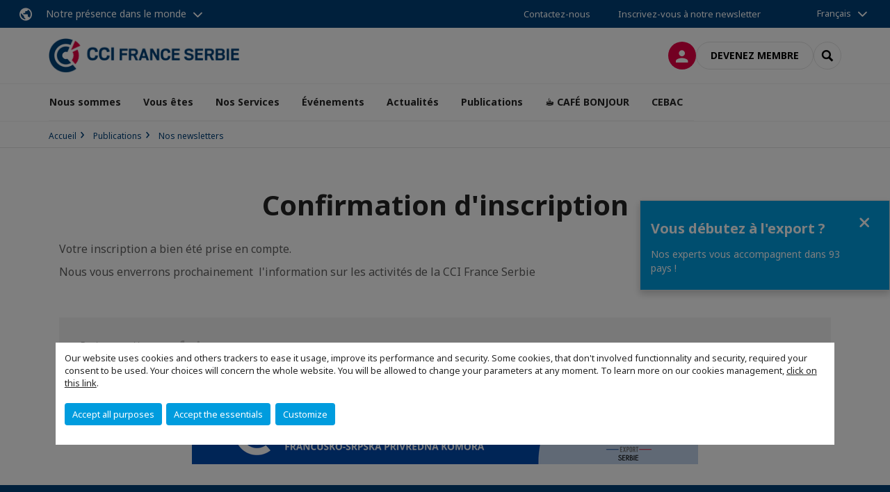

--- FILE ---
content_type: text/html; charset=utf-8
request_url: https://www.ccfs.rs/publications/nos-newsletters/confirmation-dinscription.html
body_size: 12536
content:
<!DOCTYPE html>
<html lang="fr">
<head>

<meta charset="utf-8">
<!-- 
	This website is powered by TYPO3 - inspiring people to share!
	TYPO3 is a free open source Content Management Framework initially created by Kasper Skaarhoj and licensed under GNU/GPL.
	TYPO3 is copyright 1998-2026 of Kasper Skaarhoj. Extensions are copyright of their respective owners.
	Information and contribution at https://typo3.org/
-->



<title>Confirmation d&#039;inscription | CCI France Serbie</title>
<meta name="generator" content="TYPO3 CMS">
<meta name="viewport" content="width=device-width, initial-scale=1.0">
<meta property="og:type" content="website">
<meta property="og:site_name" content="CCI France Serbie">
<meta property="og:image" content="https://www.ccfs.rs/_assets/e16fdc39dbd453b823f5542efedb5595/Frontend/Assets/images/logo-cci.svg">
<meta name="twitter:card" content="summary">

<link rel="stylesheet" href="https://unpkg.com/orejime@2.2/dist/orejime.css" media="all">
<link rel="stylesheet" href="https://aws-a.medias-ccifi.org/typo3temp/assets/compressed/86cc90b71f4b58e679ce5e8a3065e392-ec7fddaa876aa59e6880f45c25fb3940.css?1768142665" media="all">
<link rel="stylesheet" href="https://aws-a.medias-ccifi.org/_assets/cru-1769184577/e16fdc39dbd453b823f5542efedb5595/Frontend/Assets/styles/app.css?1767959247" media="all">
<link rel="stylesheet" href="https://aws-a.medias-ccifi.org/typo3temp/assets/compressed/misc-52b0a2308e09fd13e0039e3e874571f7.css?1768142665" media="all">




<script>
/*<![CDATA[*/
/*TS_inlineJS*/
dataLayer = [];
var googleTagManagerId = "GTM-TLK69WR"; var configOrejime = {"privacyPolicy":"\/mentions-legales.html","mustNotice":true,"lang":"fr","translations":{"fr":{"consentModal":{"title":"Information that we collect","description":"Here you can see and customize the information that we collect.","privacyPolicy":{"name":"privacy policy","text":"To learn more, please read our {privacyPolicy}."}},"consentNotice":{"changeDescription":"There were changes since your last visit, please update your consent.","description":"Our website uses cookies and others trackers to ease it usage, improve its performance and security.\nSome cookies, that don't involved functionnality and security, required your consent to be used.\nYour choices will concern the whole website. You will be allowed to change your parameters at any moment. To learn more on our cookies management","learnMore":"Customize","privacyPolicy":{"name":"click on this link","text":", {privacyPolicy}."}},"accept":"Accept all purposes","acceptAll":"Accept all purposes","save":"Save","saveData":"Save my configuration on collected information","decline":"Accept the essentials","declineAll":"Accept the essentials","close":"Close","enabled":"Enabled","disabled":"Disabled","app":{"purposes":"Purposes","purpose":"Purpose"},"categories":{"site":{"title":"Website functionalities"},"analytics":{"title":"Trafic and audience measurement"},"video":{"title":""}},"poweredBy":"Powered by Orejime","newWindow":"new window","purposes":{"site":"Website functionalities","analytics":"Trafic and audience measurement","video":"Videos"},"site":{"title":"Essential functionalities","description":"Without these cookies, we cannot provide you certain services on our website, like authentication to your personal account."},"google-analytics":{"title":"Google Analytics","description":"These cookies are used to understand traffic levels and audience usage."},"youtube":{"title":"Youtube","description":"<a href=\"https:\/\/policies.google.com\/privacy\" class=\"orejime-Modal-privacyPolicyLink\" target=\"_blank\">Read Youtube's privacy policy<\/a>"},"vimeo":{"title":"Vimeo","description":"<a href=\"https:\/\/vimeo.com\/privacy\" class=\"orejime-Modal-privacyPolicyLink\" target=\"_blank\">Read Vimeo's privacy policy<\/a>"},"functional":{"title":"Other functionalities","description":"Non-essential functionalities may use cookies, for example to save a flash message view"}}}};

function onRecaptchaSubmit() {
    const form = (document.querySelector('[data-callback="onRecaptchaSubmit"]') || {}).form;

    if (form) {
        form.submit();
    }

    return false;
}

/*]]>*/
</script>

<!-- Favicons -->
        <meta name="msapplication-square70x70logo" content="https://aws-a.medias-ccifi.org/_assets/cru-1769184577/e16fdc39dbd453b823f5542efedb5595/Frontend/Assets/images/favicons/windows-tile-70x70.png">
        <meta name="msapplication-square150x150logo" content="https://aws-a.medias-ccifi.org/_assets/cru-1769184577/e16fdc39dbd453b823f5542efedb5595/Frontend/Assets/images/favicons/windows-tile-150x150.png">
        <meta name="msapplication-square310x310logo" content="https://aws-a.medias-ccifi.org/_assets/cru-1769184577/e16fdc39dbd453b823f5542efedb5595/Frontend/Assets/images/favicons/windows-tile-310x310.png">
        <meta name="msapplication-TileImage" content="https://aws-a.medias-ccifi.org/_assets/cru-1769184577/e16fdc39dbd453b823f5542efedb5595/Frontend/Assets/images/favicons/windows-tile-144x144.png">
        <link rel="apple-touch-icon-precomposed" sizes="152x152" href="https://aws-a.medias-ccifi.org/_assets/cru-1769184577/e16fdc39dbd453b823f5542efedb5595/Frontend/Assets/images/favicons/apple-touch-icon-152x152-precomposed.png">
        <link rel="apple-touch-icon-precomposed" sizes="120x120" href="https://aws-a.medias-ccifi.org/_assets/cru-1769184577/e16fdc39dbd453b823f5542efedb5595/Frontend/Assets/images/favicons/apple-touch-icon-120x120-precomposed.png">
        <link rel="apple-touch-icon-precomposed" sizes="76x76" href="https://aws-a.medias-ccifi.org/_assets/cru-1769184577/e16fdc39dbd453b823f5542efedb5595/Frontend/Assets/images/favicons/apple-touch-icon-76x76-precomposed.png">
        <link rel="apple-touch-icon-precomposed" sizes="60x60" href="https://aws-a.medias-ccifi.org/_assets/cru-1769184577/e16fdc39dbd453b823f5542efedb5595/Frontend/Assets/images/favicons/apple-touch-icon-60x60-precomposed.png">
        <link rel="apple-touch-icon" sizes="144x144" href="https://aws-a.medias-ccifi.org/_assets/cru-1769184577/e16fdc39dbd453b823f5542efedb5595/Frontend/Assets/images/favicons/apple-touch-icon-144x144.png">
        <link rel="apple-touch-icon" sizes="114x114" href="https://aws-a.medias-ccifi.org/_assets/cru-1769184577/e16fdc39dbd453b823f5542efedb5595/Frontend/Assets/images/favicons/apple-touch-icon-114x114.png">
        <link rel="apple-touch-icon" sizes="72x72" href="https://aws-a.medias-ccifi.org/_assets/cru-1769184577/e16fdc39dbd453b823f5542efedb5595/Frontend/Assets/images/favicons/apple-touch-icon-72x72.png">
        <link rel="apple-touch-icon" sizes="57x57" href="https://aws-a.medias-ccifi.org/_assets/cru-1769184577/e16fdc39dbd453b823f5542efedb5595/Frontend/Assets/images/favicons/apple-touch-icon.png">
        <link rel="shortcut icon" href="https://aws-a.medias-ccifi.org/_assets/cru-1769184577/e16fdc39dbd453b823f5542efedb5595/Frontend/Assets/images/favicons/favicon.ico">
        <link rel="icon" type="image/png" sizes="64x64" href="https://aws-a.medias-ccifi.org/_assets/cru-1769184577/e16fdc39dbd453b823f5542efedb5595/Frontend/Assets/images/favicons/favicon.png"><!-- Google Tag Manager -->
      <script type="opt-in" data-type="application/javascript" data-name="google-analytics">        (function(w,d,s,l,i){w[l]=w[l]||[];w[l].push({'gtm.start':
        new Date().getTime(),event:'gtm.js'});var f=d.getElementsByTagName(s)[0],
        j=d.createElement(s),dl=l!='dataLayer'?'&l='+l:'';j.async=true;j.src=
        'https://www.googletagmanager.com/gtm.js?id='+i+dl;f.parentNode.insertBefore(j,f);
        })(window,document,'script','dataLayer','GTM-TLK69WR');</script>
      <!-- End Google Tag Manager -->        <!-- GetResponse Analytics -->
        <script type="text/javascript">
        (function(m, o, n, t, e, r, _){
              m['__GetResponseAnalyticsObject'] = e;m[e] = m[e] || function() {(m[e].q = m[e].q || []).push(arguments)};
              r = o.createElement(n);_ = o.getElementsByTagName(n)[0];r.async = 1;r.src = t;r.setAttribute('crossorigin', 'use-credentials');_.parentNode .insertBefore(r, _);
          })(window, document, 'script', 'https://marketing.ccifi.net/script/c8544637-4305-4317-979d-ba436b8868ba/ga.js', 'GrTracking');
        </script>
        <!-- End GetResponse Analytics -->
<link rel="canonical" href="https://www.ccfs.rs/publications/nos-newsletters/confirmation-dinscription.html"/>

<link rel="alternate" hreflang="fr-FR" href="https://www.ccfs.rs/publications/nos-newsletters/confirmation-dinscription.html"/>
<link rel="alternate" hreflang="sr-YU" href="https://www.ccfs.rs/sr/publikacije/nasi-njuzleteri/confirmation-dinscription.html"/>
<link rel="alternate" hreflang="x-default" href="https://www.ccfs.rs/publications/nos-newsletters/confirmation-dinscription.html"/>
</head>
<body class="">
        <noscript>
            <iframe src="https://www.googletagmanager.com/ns.html?id=GTM-TLK69WR" height="0" width="0" style="display:none;visibility:hidden"></iframe>
        </noscript>

  
        <nav id="nav" class="navbar navbar-default navbar-main">
            
		<nav class="nav-sticky">
			<div class="container-fluid">
				<div class="nav-sticky-wrapper">
				
					<div class="dropdown dropdown-btn-nav">
						<a href="#" class="dropdown-toggle btn btn-icon icon-earth" data-toggle="dropdown" role="button" aria-haspopup="true" aria-expanded="false">Notre présence dans le monde</a>
						<div class="dropdown-menu">
							<div class="dropdown-menu-inner">
								<p>Poursuivez votre développement partout dans le monde, en vous faisant accompagner par le réseau CCI France International !</p>
								<a href="https://www.ccifrance-international.org/le-reseau/les-cci-fi.html" target="_blank" class="btn btn-primary btn-inverse">
									125 chambres dans 98 pays
								</a>
							</div>
						</div>
					</div>
				

				<ul class="nav-sticky-right">
          
					
						<li>
							<a href="/nous-sommes/a-votre-disposition.html">
								Contactez-nous
							</a>
						</li>
					
					
						
							
								<li>
									<a href="/publications/nos-newsletters/sinscrire-a-nos-newsletters.html">
										Inscrivez-vous à notre newsletter
									</a>
								</li>
							
						
					
					<li class="dropdown dropdown-btn-nav">
						


    <ul class="nav-sticky-lang">
        
            
                <a href="/" class="dropdown-toggle btn" data-toggle="dropdown" role="button" aria-haspopup="true" aria-expanded="false">Français</a>
            
        
            
        
        <ul class="dropdown-menu">
            <li>
                
                    
                
                    
                        <a href="/sr.html">Српски / Srpski</a>
                    
                
            </li>
        </ul>
    </ul>



					</li>
				</ul>
			</div>
			</div>
		</nav>
	
            <div class="navbar-wrapper">
                <div class="container">
                    <a class="navbar-brand" href="/">
                        
                        
                            <img alt="Serbie : Chambre de Commerce et d&#039;Industrie France Serbie" src="/uploads/tx_obladyficheidentity/LogoCcife2_9393c1.png" width="301" height="55" />
                        
                    </a>

                    <div class="navbar-tools">
                        <ul>
                            
                                    <li>
                                        <a class="btn btn-complementary btn-only-icon icon-user" href="/connexion-a-lespace-membre.html">
                                            <span class="sr-only">Connexion</span>
                                        </a>
                                    </li>
                                    <li class="d-none d-lg-block"><a class="btn btn-border-gray" href="/devenir-membre/types-dadhesion.html">Devenez membre</a></li>
                                

                            <li><a href="#" class="btn btn-border-gray btn-only-icon icon-search" data-toggle="modal" data-target="#modal-search"><span class="sr-only">Rechercher</span></a></li>
                        </ul>

                        <button type="button" class="navbar-toggle collapsed" data-toggle="collapse" data-target="#menu" aria-expanded="false">
                            <span class="sr-only">Menu</span>
                            <span class="icon-bar"></span>
                            <span class="icon-bar"></span>
                            <span class="icon-bar"></span>
                        </button>
                    </div><!-- .navbar-tools -->
                </div>
            </div>

            <div id="menu" class="navbar-collapse navbar-menu collapse">
                <div class="container">
                    <div class="nav navbar-nav nav-lang">
                        <div class="dropdown">
                            


    <ul class="nav-sticky-lang">
        
            
                <a href="/" class="dropdown-toggle btn" data-toggle="dropdown" role="button" aria-haspopup="true" aria-expanded="false">Français</a>
            
        
            
        
        <ul class="dropdown-menu">
            <li>
                
                    
                
                    
                        <a href="/sr.html">Српски / Srpski</a>
                    
                
            </li>
        </ul>
    </ul>



                        </div><!-- .dropdown -->
                    </div>

                    

    <ul class="nav navbar-nav navbar-nav-main">
        
            <li class="navbar-nav-main-item">
                
                        <a href="/nous-sommes.html" class="btn collapse-btn" role="button" data-toggle="collapse" data-target="#menu-5535" aria-expanded="false" aria-controls="menu-5535" onclick="return false">Nous sommes</a>
                        <div class="collapse collapse-item" id="menu-5535">
                            <div class="collapse-content">
                                <div class="container">
                                    <div class="row d-flex">
                                        <div class="col-lg-4">
                                            <div class="well">
                                                <div class="well-title">Nous sommes</div>
                                                
                                                

                                                <a href="/nous-sommes.html" target="" class="btn btn-outline btn-default">
                                                    Accédez à la rubrique
                                                </a>
                                            </div>
                                        </div>
                                        <div class="col-lg-4">
                                            <ul class="nav navbar-nav">
                                                
                                                    <li>
                                                        <a href="/nous-sommes/une-equipe.html" target="" data-desc="desc-5535-5541">Une équipe</a>
                                                    </li>
                                                
                                                    <li>
                                                        <a href="/nous-sommes/un-conseil-dadministration.html" target="" data-desc="desc-5535-5540">Un conseil d&#039;administration</a>
                                                    </li>
                                                
                                                    <li>
                                                        <a href="/nous-sommes/une-mission.html" target="" data-desc="desc-5535-5539">Une mission</a>
                                                    </li>
                                                
                                                    <li>
                                                        <a href="/nous-sommes/un-reseau.html" target="" data-desc="desc-5535-26541">Un réseau</a>
                                                    </li>
                                                
                                                    <li>
                                                        <a href="/nous-sommes/une-equipe-de-membres-parrains.html" target="" data-desc="desc-5535-5538">Une équipe de membres parrains</a>
                                                    </li>
                                                
                                                    <li>
                                                        <a href="/nous-sommes/une-team-france-balkans.html" target="" data-desc="desc-5535-5531">Une team France Balkans</a>
                                                    </li>
                                                
                                                    <li>
                                                        <a href="/nous-sommes/a-votre-disposition.html" target="" data-desc="desc-5535-5536">A votre disposition...</a>
                                                    </li>
                                                
                                            </ul>
                                        </div>
                                        <div class="col-lg-4 d-none d-lg-block">
                                            
                                                <div id="desc-5535-5541" class="module-nav-item">
                                                    
                                                        <img src="https://aws-a.medias-ccifi.org/fileadmin/_processed_/6/1/csm_strategy-team_e102ef0b8d.jpg" width="768" height="432" alt="" />
                                                    
                                                    
                                                        <p>
                                                            Avec son équipe bilingue et multiculturelle, la CCI France Serbie basée à Belgrade est à votre service.
                                                        </p>
                                                    
                                                    
                                                        <p>
                                                            <a href="/nous-sommes/une-equipe.html" target="">
                                                                En savoir plus
                                                            </a>
                                                        </p>
                                                    
                                                </div>
                                            
                                                <div id="desc-5535-5540" class="module-nav-item">
                                                    
                                                        <img src="https://aws-a.medias-ccifi.org/fileadmin/_processed_/5/a/csm_Board_of_directors_6dce460927.jpg" width="768" height="432" alt="" />
                                                    
                                                    
                                                        <p>
                                                            La CCIFS est dirigée par un Conseil d&#039;administration, qui est composé de 11 personnes, directeurs d&#039;entreprises françaises et serbes.
                                                        </p>
                                                    
                                                    
                                                        <p>
                                                            <a href="/nous-sommes/un-conseil-dadministration.html" target="">
                                                                En savoir plus
                                                            </a>
                                                        </p>
                                                    
                                                </div>
                                            
                                                <div id="desc-5535-5539" class="module-nav-item">
                                                    
                                                        <img src="https://aws-a.medias-ccifi.org/fileadmin/_processed_/2/4/csm_austin-ban-14522-unsplash_70747b6ba5.jpg" width="768" height="432" alt="" />
                                                    
                                                    
                                                        <p>
                                                            Promouvoir les échanges bilatéraux, les investissements, les relations commerciales entre la France et la Serbie et animer la communauté d&#039;affaires franco-serbe.
                                                        </p>
                                                    
                                                    
                                                        <p>
                                                            <a href="/nous-sommes/une-mission.html" target="">
                                                                En savoir plus
                                                            </a>
                                                        </p>
                                                    
                                                </div>
                                            
                                                <div id="desc-5535-26541" class="module-nav-item">
                                                    
                                                        <img src="https://aws-a.medias-ccifi.org/fileadmin/_processed_/2/4/csm_austin-ban-14522-unsplash_70747b6ba5.jpg" width="768" height="432" alt="" />
                                                    
                                                    
                                                        <p>
                                                            Depuis plus de 10 ans, la Chambre de commerce et d&#039;Industrie France-Serbie s’attache à tisser et développer des relations fortes avec des différents partenaires, les autorités françaises et serbes, et des associations et entreprises.<br />
La CCIFS est également membre de CCI France International, un réseau rassemblant 126 chambres implantées dans 95 pays.
                                                        </p>
                                                    
                                                    
                                                        <p>
                                                            <a href="/nous-sommes/un-reseau.html" target="">
                                                                En savoir plus
                                                            </a>
                                                        </p>
                                                    
                                                </div>
                                            
                                                <div id="desc-5535-5538" class="module-nav-item">
                                                    
                                                        <img src="https://aws-a.medias-ccifi.org/fileadmin/_processed_/a/9/csm_partenairex_af04a091cd.jpg" width="768" height="432" alt="" />
                                                    
                                                    
                                                        <p>
                                                            Un riche réseau de partenariats avec les autorités et institutions françaises (Ambassade de France en Serbie, Service économique, Conseil du commerce extérieur, Business France) et serbes (gouvernement,ministères et administration).
                                                        </p>
                                                    
                                                    
                                                        <p>
                                                            <a href="/nous-sommes/une-equipe-de-membres-parrains.html" target="">
                                                                En savoir plus
                                                            </a>
                                                        </p>
                                                    
                                                </div>
                                            
                                                <div id="desc-5535-5531" class="module-nav-item">
                                                    
                                                        <img src="https://aws-a.medias-ccifi.org/fileadmin/_processed_/4/d/csm_breather-163403-unsplash_6d0fc0ef46.jpg" width="768" height="432" alt="" />
                                                    
                                                    
                                                        <p>
                                                            Domiciliation postale ou/et hébergement de votre entreprise en Serbie s’avère souvent indispensable pour marquer durablement votre présence sur le marché et renforcer à long terme vos relations commerciales avec vos partenaires serbes.
                                                        </p>
                                                    
                                                    
                                                        <p>
                                                            <a href="/nous-sommes/une-team-france-balkans.html" target="">
                                                                En savoir plus
                                                            </a>
                                                        </p>
                                                    
                                                </div>
                                            
                                                <div id="desc-5535-5536" class="module-nav-item">
                                                    
                                                        <img src="https://aws-a.medias-ccifi.org/fileadmin/_processed_/3/5/csm_equipe_bonding-1985863_1920_f82ef4d5d0.jpg" width="768" height="433" alt="" />
                                                    
                                                    
                                                        <p>
                                                            Vous avez un projet ou une question à nous poser? Contactez-nous !
                                                        </p>
                                                    
                                                    
                                                        <p>
                                                            <a href="/nous-sommes/a-votre-disposition.html" target="">
                                                                En savoir plus
                                                            </a>
                                                        </p>
                                                    
                                                </div>
                                            
                                        </div>
                                    </div>
                                </div>
                            </div>
                        </div>
                    
            </li>
        
            <li class="navbar-nav-main-item">
                
                        <a href="/vous-etes.html" class="btn collapse-btn" role="button" data-toggle="collapse" data-target="#menu-26540" aria-expanded="false" aria-controls="menu-26540" onclick="return false">Vous êtes</a>
                        <div class="collapse collapse-item" id="menu-26540">
                            <div class="collapse-content">
                                <div class="container">
                                    <div class="row d-flex">
                                        <div class="col-lg-4">
                                            <div class="well">
                                                <div class="well-title">Vous êtes</div>
                                                
                                                

                                                <a href="/vous-etes.html" target="" class="btn btn-outline btn-default">
                                                    Accédez à la rubrique
                                                </a>
                                            </div>
                                        </div>
                                        <div class="col-lg-4">
                                            <ul class="nav navbar-nav">
                                                
                                                    <li>
                                                        <a href="/vous-etes/attire-par-la-serbie.html" target="" data-desc="desc-26540-26545">Attiré par la Serbie ?</a>
                                                    </li>
                                                
                                                    <li>
                                                        <a href="/vous-etes/interesse-a-devenir-membre.html" target="" data-desc="desc-26540-5470">Intéressé à devenir membre ?</a>
                                                    </li>
                                                
                                                    <li>
                                                        <a href="/vous-etes/membre-de-la-ccifs.html" target="" data-desc="desc-26540-17561">Membre de la CCIFS ?</a>
                                                    </li>
                                                
                                            </ul>
                                        </div>
                                        <div class="col-lg-4 d-none d-lg-block">
                                            
                                                <div id="desc-26540-26545" class="module-nav-item">
                                                    
                                                        <img src="https://aws-a.medias-ccifi.org/fileadmin/_processed_/e/d/csm_Banjska_stena_Tara_8a8f9c1a9d.jpg" width="768" height="512" alt="" />
                                                    
                                                    
                                                        <p>
                                                            Véritable hub économique de la région des Balkans occidentaux, la Serbie porte désormais toute son énergie sur le processus d’intégration à l’Union européenne et son marché.
                                                        </p>
                                                    
                                                    
                                                        <p>
                                                            <a href="/vous-etes/attire-par-la-serbie.html" target="">
                                                                En savoir plus
                                                            </a>
                                                        </p>
                                                    
                                                </div>
                                            
                                                <div id="desc-26540-5470" class="module-nav-item">
                                                    
                                                    
                                                    
                                                </div>
                                            
                                                <div id="desc-26540-17561" class="module-nav-item">
                                                    
                                                        <img src="https://www.youtube.com/watch?v=mOf5IUOXrsg" width="480" height="270" alt="" title="Mise en relation -  sous titres serbe" />
                                                    
                                                    
                                                        <p>
                                                            Cette nouvelle fonctionnalité du réseau CCI FI (Chambres de commerce et d&#039;Industrie françaises à l&#039;international) tend à faciliter les interactions entre: -Les membres d&#039;une CCI FI localement et -Les membres d&#039;une CCI FI et tous les membres du réseau CCI FI. En effet, grâce à cette nouvelle fonctionnalité, nos membres peuvent facilement avoir accès à + de 60 000 contacts membres implantés partout dans le monde. <br />
<br />
<br />
 <br />
<br />
<br />
<br />
 <br />
<br />
<br />
<br />
 <br />
<br />
<br />
<br />
 
                                                        </p>
                                                    
                                                    
                                                        <p>
                                                            <a href="/vous-etes/membre-de-la-ccifs.html" target="">
                                                                En savoir plus
                                                            </a>
                                                        </p>
                                                    
                                                </div>
                                            
                                        </div>
                                    </div>
                                </div>
                            </div>
                        </div>
                    
            </li>
        
            <li class="navbar-nav-main-item">
                
                        <a href="/nos-services.html" class="btn collapse-btn" role="button" data-toggle="collapse" data-target="#menu-5526" aria-expanded="false" aria-controls="menu-5526" onclick="return false">Nos Services</a>
                        <div class="collapse collapse-item" id="menu-5526">
                            <div class="collapse-content">
                                <div class="container">
                                    <div class="row d-flex">
                                        <div class="col-lg-4">
                                            <div class="well">
                                                <div class="well-title">Nos Services</div>
                                                
                                                

                                                <a href="/nos-services.html" target="" class="btn btn-outline btn-default">
                                                    Accédez à la rubrique
                                                </a>
                                            </div>
                                        </div>
                                        <div class="col-lg-4">
                                            <ul class="nav navbar-nav">
                                                
                                                    <li>
                                                        <a href="/nos-services/services-commerciaux.html" target="" data-desc="desc-5526-5533">Services commerciaux</a>
                                                    </li>
                                                
                                                    <li>
                                                        <a href="/nos-services/le-centre-daffaires-ccifs-lebooster.html" target="" data-desc="desc-5526-5530">Le centre d&#039;affaires CCIFS - LeBooster</a>
                                                    </li>
                                                
                                            </ul>
                                        </div>
                                        <div class="col-lg-4 d-none d-lg-block">
                                            
                                                <div id="desc-5526-5533" class="module-nav-item">
                                                    
                                                        <img src="https://aws-a.medias-ccifi.org/fileadmin/_processed_/5/7/csm_e-learning_international_james-mckinven-426304-unsplash_3100cb66b2.jpg" width="768" height="432" alt="" />
                                                    
                                                    
                                                        <p>
                                                            Pour exporter ou sourcer en Serbie, il est nécessaire de trouver sur place les bons partenaires. Notre service &quot;Appui aux entreprises&quot; vous propose toute une série d&#039;actions vous permettant d&#039;identifier et de rencontrer des partenaires potentiels serbes intéressés par votre offre.
                                                        </p>
                                                    
                                                    
                                                        <p>
                                                            <a href="/nos-services/services-commerciaux.html" target="">
                                                                En savoir plus
                                                            </a>
                                                        </p>
                                                    
                                                </div>
                                            
                                                <div id="desc-5526-5530" class="module-nav-item">
                                                    
                                                        <img src="https://aws-a.medias-ccifi.org/fileadmin/cru-1769184577/serbie/user_upload/csm_Incubator_FB_CCIFS_158cc9ddc4.jpg" width="640" height="352" alt="" />
                                                    
                                                    
                                                        <p>
                                                            Le Centre d’affaires CCIFS au cœur de Belgrade, est le meilleur endroit pour développer vos affaires.<br />
<br />
Les bureaux modulables, les postes de travail en coworking, les bureaux virtuels, la salle de conférence, le networking et l’intégration rapide au marché local dans une communauté d’affaires multinationale vous seront votre pas vers le succès ! Rejoignez-nous ! 
                                                        </p>
                                                    
                                                    
                                                        <p>
                                                            <a href="/nos-services/le-centre-daffaires-ccifs-lebooster.html" target="">
                                                                En savoir plus
                                                            </a>
                                                        </p>
                                                    
                                                </div>
                                            
                                        </div>
                                    </div>
                                </div>
                            </div>
                        </div>
                    
            </li>
        
            <li class="navbar-nav-main-item">
                
                        <a href="/evenements.html" class="btn collapse-btn" role="button" data-toggle="collapse" data-target="#menu-5510" aria-expanded="false" aria-controls="menu-5510" onclick="return false">Événements</a>
                        <div class="collapse collapse-item" id="menu-5510">
                            <div class="collapse-content">
                                <div class="container">
                                    <div class="row d-flex">
                                        <div class="col-lg-4">
                                            <div class="well">
                                                <div class="well-title">Événements</div>
                                                
                                                

                                                <a href="/evenements.html" target="" class="btn btn-outline btn-default">
                                                    Accédez à la rubrique
                                                </a>
                                            </div>
                                        </div>
                                        <div class="col-lg-4">
                                            <ul class="nav navbar-nav">
                                                
                                                    <li>
                                                        <a href="/evenements/agenda.html" target="" data-desc="desc-5510-5522">Agenda</a>
                                                    </li>
                                                
                                                    <li>
                                                        <a href="/evenements/grand-prix-2025.html" target="" data-desc="desc-5510-26589">Grand PRIX 2025</a>
                                                    </li>
                                                
                                                    <li>
                                                        <a href="/evenements/focus.html" target="" data-desc="desc-5510-5525">Focus</a>
                                                    </li>
                                                
                                                    <li>
                                                        <a href="/evenements/galeries-photos.html" target="" data-desc="desc-5510-5512">Galeries photos</a>
                                                    </li>
                                                
                                            </ul>
                                        </div>
                                        <div class="col-lg-4 d-none d-lg-block">
                                            
                                                <div id="desc-5510-5522" class="module-nav-item">
                                                    
                                                    
                                                    
                                                </div>
                                            
                                                <div id="desc-5510-26589" class="module-nav-item">
                                                    
                                                    
                                                    
                                                </div>
                                            
                                                <div id="desc-5510-5525" class="module-nav-item">
                                                    
                                                    
                                                    
                                                </div>
                                            
                                                <div id="desc-5510-5512" class="module-nav-item">
                                                    
                                                    
                                                    
                                                </div>
                                            
                                        </div>
                                    </div>
                                </div>
                            </div>
                        </div>
                    
            </li>
        
            <li class="navbar-nav-main-item">
                
                        <a href="/actualites.html" class="btn collapse-btn" role="button" data-toggle="collapse" data-target="#menu-5506" aria-expanded="false" aria-controls="menu-5506" onclick="return false">Actualités</a>
                        <div class="collapse collapse-item" id="menu-5506">
                            <div class="collapse-content">
                                <div class="container">
                                    <div class="row d-flex">
                                        <div class="col-lg-4">
                                            <div class="well">
                                                <div class="well-title">Actualités</div>
                                                
                                                

                                                <a href="/actualites.html" target="" class="btn btn-outline btn-default">
                                                    Accédez à la rubrique
                                                </a>
                                            </div>
                                        </div>
                                        <div class="col-lg-4">
                                            <ul class="nav navbar-nav">
                                                
                                                    <li>
                                                        <a href="/actualites/la-chambre-dans-les-medias.html" target="" data-desc="desc-5506-17192">La chambre dans les médias</a>
                                                    </li>
                                                
                                                    <li>
                                                        <a href="/actualites/actu-des-membres.html" target="" data-desc="desc-5506-13710">Actu des membres</a>
                                                    </li>
                                                
                                            </ul>
                                        </div>
                                        <div class="col-lg-4 d-none d-lg-block">
                                            
                                                <div id="desc-5506-17192" class="module-nav-item">
                                                    
                                                    
                                                    
                                                </div>
                                            
                                                <div id="desc-5506-13710" class="module-nav-item">
                                                    
                                                    
                                                    
                                                </div>
                                            
                                        </div>
                                    </div>
                                </div>
                            </div>
                        </div>
                    
            </li>
        
            <li class="navbar-nav-main-item">
                
                        <a href="/publications.html" class="btn collapse-btn" role="button" data-toggle="collapse" data-target="#menu-5497" aria-expanded="false" aria-controls="menu-5497" onclick="return false">Publications</a>
                        <div class="collapse collapse-item" id="menu-5497">
                            <div class="collapse-content">
                                <div class="container">
                                    <div class="row d-flex">
                                        <div class="col-lg-4">
                                            <div class="well">
                                                <div class="well-title">Publications</div>
                                                
                                                

                                                <a href="/publications.html" target="" class="btn btn-outline btn-default">
                                                    Accédez à la rubrique
                                                </a>
                                            </div>
                                        </div>
                                        <div class="col-lg-4">
                                            <ul class="nav navbar-nav">
                                                
                                                    <li>
                                                        <a href="/publications/annuaire-des-membres-2025.html" target="" data-desc="desc-5497-33458">Annuaire des membres 2025</a>
                                                    </li>
                                                
                                                    <li>
                                                        <a href="/publications/la-presence-economique-francaise-en-serbie-2023.html" target="" data-desc="desc-5497-22652">La présence économique française en Serbie</a>
                                                    </li>
                                                
                                                    <li>
                                                        <a href="/publications/les-petits-pas-qui-menent-loin-edition-2023.html" target="" data-desc="desc-5497-31769">Les petits pas qui mènent loin - édition 2023</a>
                                                    </li>
                                                
                                                    <li>
                                                        <a href="/publications/reussir-en-serbie-2023.html" target="" data-desc="desc-5497-5504">Reussir en Serbie 2023</a>
                                                    </li>
                                                
                                                    <li>
                                                        <a href="/publications/the-quest-for-net-zero-1.html" target="" data-desc="desc-5497-29244">The Quest for Net Zero</a>
                                                    </li>
                                                
                                                    <li>
                                                        <a href="/publications/the-quest-for-net-zero.html" target="" data-desc="desc-5497-48609">The Quest for Net Zero</a>
                                                    </li>
                                                
                                                    <li>
                                                        <a href="/publications/les-petits-pas-qui-menent-loin-edition-2022.html" target="" data-desc="desc-5497-29077">Les petits pas qui mènent loin - édition 2022</a>
                                                    </li>
                                                
                                                    <li>
                                                        <a href="/publications/les-petits-pas-qui-menent-loin-2022.html" target="" data-desc="desc-5497-48552">Mali koraci koji daleko vode</a>
                                                    </li>
                                                
                                                    <li>
                                                        <a href="/publications/la-presence-francaise-dans-le-secteur-du-transport-en-serbie.html" target="" data-desc="desc-5497-18351">La présence française dans le secteur du transport en Serbie</a>
                                                    </li>
                                                
                                                    <li>
                                                        <a href="/publications/nos-newsletters.html" target="" data-desc="desc-5497-5498">Nos newsletters</a>
                                                    </li>
                                                
                                            </ul>
                                        </div>
                                        <div class="col-lg-4 d-none d-lg-block">
                                            
                                                <div id="desc-5497-33458" class="module-nav-item">
                                                    
                                                    
                                                    
                                                </div>
                                            
                                                <div id="desc-5497-22652" class="module-nav-item">
                                                    
                                                    
                                                        <p>
                                                            Découvrez notre dernière publication fraichement sortie des presses : « Présence économique française en Serbie 2023 ». Merci à toutes les sociétés qui ont collaboré sur la publication et bonne lecture à tous !
                                                        </p>
                                                    
                                                    
                                                        <p>
                                                            <a href="/publications/la-presence-economique-francaise-en-serbie-2023.html" target="">
                                                                En savoir plus
                                                            </a>
                                                        </p>
                                                    
                                                </div>
                                            
                                                <div id="desc-5497-31769" class="module-nav-item">
                                                    
                                                    
                                                    
                                                </div>
                                            
                                                <div id="desc-5497-5504" class="module-nav-item">
                                                    
                                                    
                                                    
                                                </div>
                                            
                                                <div id="desc-5497-29244" class="module-nav-item">
                                                    
                                                    
                                                    
                                                </div>
                                            
                                                <div id="desc-5497-48609" class="module-nav-item">
                                                    
                                                    
                                                    
                                                </div>
                                            
                                                <div id="desc-5497-29077" class="module-nav-item">
                                                    
                                                    
                                                    
                                                </div>
                                            
                                                <div id="desc-5497-48552" class="module-nav-item">
                                                    
                                                    
                                                    
                                                </div>
                                            
                                                <div id="desc-5497-18351" class="module-nav-item">
                                                    
                                                    
                                                    
                                                </div>
                                            
                                                <div id="desc-5497-5498" class="module-nav-item">
                                                    
                                                    
                                                    
                                                </div>
                                            
                                        </div>
                                    </div>
                                </div>
                            </div>
                        </div>
                    
            </li>
        
            <li class="navbar-nav-main-item">
                
                        <a href="/cafe-bonjour.html" target="" class="btn collapse-btn">
                            ☕ CAFÉ BONJOUR
                        </a>
                    
            </li>
        
            <li class="navbar-nav-main-item">
                
                        <a href="/cebac.html" class="btn collapse-btn" role="button" data-toggle="collapse" data-target="#menu-34487" aria-expanded="false" aria-controls="menu-34487" onclick="return false">CEBAC</a>
                        <div class="collapse collapse-item" id="menu-34487">
                            <div class="collapse-content">
                                <div class="container">
                                    <div class="row d-flex">
                                        <div class="col-lg-4">
                                            <div class="well">
                                                <div class="well-title">CEBAC</div>
                                                
                                                    <div class="mb-1 d-none d-lg-block">
                                                        <img src="https://aws-a.medias-ccifi.org/fileadmin/_processed_/5/0/csm_logo_pozadina_2_2f25e42709.png" width="662" height="497" alt="" />
                                                    </div>
                                                
                                                
                                                    <p>Establishment of the Council of European Business Associations and Chambers in Serbia</p>
                                                

                                                <a href="/cebac.html" target="" class="btn btn-outline btn-default">
                                                    Accédez à la rubrique
                                                </a>
                                            </div>
                                        </div>
                                        <div class="col-lg-4">
                                            <ul class="nav navbar-nav">
                                                
                                                    <li>
                                                        <a href="/cebac/les-membres-du-cebac.html" target="" data-desc="desc-34487-34499">About CEBAC</a>
                                                    </li>
                                                
                                                    <li>
                                                        <a href="/cebac/objectives-and-activities.html" target="" data-desc="desc-34487-34501">OBJECTIVES AND ACTIVITIES</a>
                                                    </li>
                                                
                                                    <li>
                                                        <a href="/cebac/signatory-members.html" target="" data-desc="desc-34487-34500">SIGNATORY MEMBERS</a>
                                                    </li>
                                                
                                                    <li>
                                                        <a href="/cebac/cebac-news.html" target="" data-desc="desc-34487-34503">CEBAC news</a>
                                                    </li>
                                                
                                                    <li>
                                                        <a href="/cebac/contact.html" target="" data-desc="desc-34487-34502">CONTACT</a>
                                                    </li>
                                                
                                            </ul>
                                        </div>
                                        <div class="col-lg-4 d-none d-lg-block">
                                            
                                                <div id="desc-34487-34499" class="module-nav-item">
                                                    
                                                        <img src="https://aws-a.medias-ccifi.org/fileadmin/_processed_/a/9/csm_partenairex_af04a091cd.jpg" width="768" height="432" alt="" />
                                                    
                                                    
                                                        <p>
                                                            COUNCIL OF EUROPEAN BUSINESS ASSOCIATIONS AND CHAMBERS IN SERBIA
                                                        </p>
                                                    
                                                    
                                                        <p>
                                                            <a href="/cebac/les-membres-du-cebac.html" target="">
                                                                En savoir plus
                                                            </a>
                                                        </p>
                                                    
                                                </div>
                                            
                                                <div id="desc-34487-34501" class="module-nav-item">
                                                    
                                                        <img src="https://aws-a.medias-ccifi.org/fileadmin/_processed_/a/9/csm_partenairex_af04a091cd.jpg" width="768" height="432" alt="" />
                                                    
                                                    
                                                        <p>
                                                            COUNCIL OF EUROPEAN BUSINESS ASSOCIATIONS AND CHAMBERS IN SERBIA
                                                        </p>
                                                    
                                                    
                                                        <p>
                                                            <a href="/cebac/objectives-and-activities.html" target="">
                                                                En savoir plus
                                                            </a>
                                                        </p>
                                                    
                                                </div>
                                            
                                                <div id="desc-34487-34500" class="module-nav-item">
                                                    
                                                        <img src="https://aws-a.medias-ccifi.org/fileadmin/_processed_/a/9/csm_partenairex_af04a091cd.jpg" width="768" height="432" alt="" />
                                                    
                                                    
                                                        <p>
                                                            COUNCIL OF EUROPEAN BUSINESS ASSOCIATIONS AND CHAMBERS IN SERBIA
                                                        </p>
                                                    
                                                    
                                                        <p>
                                                            <a href="/cebac/signatory-members.html" target="">
                                                                En savoir plus
                                                            </a>
                                                        </p>
                                                    
                                                </div>
                                            
                                                <div id="desc-34487-34503" class="module-nav-item">
                                                    
                                                    
                                                    
                                                </div>
                                            
                                                <div id="desc-34487-34502" class="module-nav-item">
                                                    
                                                        <img src="https://aws-a.medias-ccifi.org/fileadmin/_processed_/3/5/csm_equipe_bonding-1985863_1920_f82ef4d5d0.jpg" width="768" height="433" alt="" />
                                                    
                                                    
                                                        <p>
                                                            Vous avez un projet ou une question à nous poser? Contactez-nous !
                                                        </p>
                                                    
                                                    
                                                        <p>
                                                            <a href="/cebac/contact.html" target="">
                                                                En savoir plus
                                                            </a>
                                                        </p>
                                                    
                                                </div>
                                            
                                        </div>
                                    </div>
                                </div>
                            </div>
                        </div>
                    
            </li>
        

        
    </ul>




                    <div class="navbar-btn-actions">
                        
                                <a class="btn btn-border-gray d-lg-none" href="/devenir-membre/types-dadhesion.html">Devenez membre</a>
                            
                    </div>
                </div>
            </div><!-- .navbar-collapse -->
        </nav>
    

  <main id="main" class="main">
    
      <div class="breadcrumb-wrapper"><div class="container"><ol class="breadcrumb"><li><a href="/" title="Accueil">Accueil</a></li><li><a href="/publications.html" title="Publications">Publications</a></li><li><a href="/publications/nos-newsletters.html" title="Nos newsletters">Nos newsletters</a></li></ol></div></div>
    

    
      

    


    

    <div class="container">
    
      <aside class="section section-banner">

    

</aside>
    

    <!--TYPO3SEARCH_begin-->
    
		
			<h1>Confirmation d&#039;inscription</h1>
		

        <div id="c203899" class="">

	
		
			

	


		

		<div class="clearfix ce-textpic ce-center ce-above">
			
				

















			

			<div class="ce-bodytext post">
				
				<p>Votre inscription a bien été prise en compte.</p>
<p>Nous vous enverrons prochainement&nbsp;&nbsp;l'information sur les activités de la CCI France Serbie</p>
			</div>

			
		</div>
	
</div>

		
			
    
    <div class="post-module post-module-share bg-gray">
        <span class="wording">
					Partager cette page
					
						
							<a href="http://www.facebook.com/sharer/sharer.php?u=https%3A%2F%2Fwww.ccfs.rs%2Ftinyurl%2FbLpdI-c6b" target="_blank" rel="noreferrer"><i class="icon-facebook"></i><span class="sr-only">Partager sur Facebook</span></a><a href="https://www.linkedin.com/shareArticle?mini=true&amp;url=https%3A%2F%2Fwww.ccfs.rs%2Ftinyurl%2FbLpdI-c6b&amp;title=Confirmation+d%27inscription+%7C+CCI+France+Serbie" target="_blank" rel="noreferrer"><i class="icon-linkedin"></i><span class="sr-only">Partager sur Linkedin</span></a></span>
    </div><!-- .post-module .post-module-share .bg-gray -->

		
	
    <!--TYPO3SEARCH_end-->

    
      <aside class="section section-banner">

    
        
            
                
                        <div class="row">
                            <div class="col-md-12">
                                <div class="module module-advertising">
                                    <a data-track="Banner" data-track-label="TFE" data-track-value="1" rel="nofollow sponsored" target="_blank" href="/publications/nos-newsletters/confirmation-dinscription.html?tx_ccifiads_displayad%5Baction%5D=redirect&amp;tx_ccifiads_displayad%5Bad%5D=609&amp;tx_ccifiads_displayad%5Bcontroller%5D=Ads&amp;cHash=3acc992b21a28db0a81812a64be99346">
                                        <picture>
                                            
                                            <img loading="lazy" src="/uploads/tx_macinabanners/Banner_Team_BLue_fonce_01.png" width="728" height="90" alt="" />
                                        </picture>
                                    </a>
                                </div>
                            </div>
                        </div>
                    
            
        
    

</aside>
    
    </div>
  </main>

  
		

		<footer id="footer" class="footer">
			<div class="footer-top">
				<div class="container">
					<div class="row">
						<div class="col-sm-6 col-lg-4">
							<span class="footer-title">Chambre de Commerce et d&#039;Industrie France Serbie</span>
							<address>
								<p>Svetogorska 7L
</p>
<p>11000 Belgrade
</p>
<p>Serbie
</p>
<p>&nbsp;</p>
							</address>
							<a href="https://maps.google.com/?q=44.814934,20.466798" target="_blank">(Accéder au plan)</a>
							
						</div>
						<div class="col-sm-6 col-lg-4">
							<span class="footer-title">Téléchargez l’application CCIFI Connect</span>
							<p>
Accélérez votre business grâce au 1er réseau privé d'entreprises françaises dans 95 pays : 120 chambres | 33 000 entreprises | 4 000 événements | 300 comités | 1 200 avantages exclusifs 
<br><br>Réservée exclusivement aux membres des CCI Françaises à l'International, <a href="https://ccifi-connect.com/" target="_blank" rel="noreferrer">découvrez l'app CCIFI Connect</a>.
</p>
			
							<a href="#"></a>
							<div class="my-0 d-flex gap-0">
								<a href="https://apps.apple.com/fr/app/ccifi-connect/id1563237129?platform=iphone" target="_blank" rel="noreferrer"><img src="https://aws-a.medias-ccifi.org/_assets/cru-1769184577/e16fdc39dbd453b823f5542efedb5595/Frontend/Assets/images/app-apple-store.svg" alt="" loading="lazy" /></a>
								<a href="https://play.google.com/store/apps/details?id=com.app.ccifranceinternational" target="_blank" rel="noreferrer"><img src="https://aws-a.medias-ccifi.org/_assets/cru-1769184577/e16fdc39dbd453b823f5542efedb5595/Frontend/Assets/images/app-google-play.svg" alt="" loading="lazy" /></a>
							</div>
						</div>
						<div class="col-sm-6 col-lg-4">
							
								<span class="footer-title"></span>
								<nav class="footer-nav-share">
									
										
											<a class="icon icon-circle icon-linkedin" target="_blank" href="http://https://www.linkedin.com/company/chambre-de-commerce-et-d-industrie-france-serbie/"></a>
										
									
										
											<a class="icon icon-circle icon-instagram" target="_blank" href="http://www.instagram.com/ccifranceserbie/"></a>
										
									
										
											<a class="icon icon-circle icon-facebook" target="_blank" href="https://www.facebook.com/FranceSerbie/"></a>
										
									
										
											<a class="icon icon-circle icon-twitter" target="_blank" href="http://twitter.com/ccifranceserbie"></a>
										
									
										
											<a class="icon icon-circle icon-youtube" target="_blank" href="https://www.youtube.com/channel/UCk1KR10JuT89a_Sze8amSuA"></a>
										
									
								</nav><!-- .footer-nav-share -->
							
						</div>
					</div><!-- .row .row-eq-height -->
				</div><!-- .container -->
			</div><!-- .footer-top -->

			<div class="footer-bottom">
				<div class="container">
					<div class="footer-bottom-container">
						<a href="https://www.ccifrance-international.org" target="_blank" class="footer-logo"><img src="https://aws-a.medias-ccifi.org/_assets/cru-1769184577/e16fdc39dbd453b823f5542efedb5595/Frontend/Assets/images/footer-logo.svg" alt="" loading="lazy"></a>
						<div class="footer-bottom-nav">
							
								<nav class="footer-nav">
									
										<a href="/plan-du-site.html">Plan du site</a>
									
										<a href="/mentions-legales.html">Mentions légales</a>
									
										<a href="/politique-de-confidentialite.html">Politique de confidentialité</a>
									
									
										<a href="/mentions-legales.html" class="open-cookie-panel">
											Configurer vos préférences cookies
										</a>
									
								</nav>
							
							<span class="footer-copyright">© 2026 Chambre de Commerce et d&#039;Industrie France Serbie</span>
						</div>
					</div>
				</div>
			</div><!-- .footer-bottom -->
		</footer>
	

  
		<div class="modal fade modal-search" id="modal-search" role="dialog" aria-labelledby="">
			<button type="button" class="close" data-dismiss="modal" aria-label="Close"><span class="sr-only"></span></button>
			<div class="modal-dialog">
				<div class="modal-content">
					

<div class="tx_solr ">
    
	
	
		<div class="tx-solr-search-form">
			<form method="get" class="form form-search" id="tx-solr-search-form-pi-results-172503" action="/recherche.html" data-suggest="/recherche?type=7384" data-suggest-header="Top Results" accept-charset="utf-8">
				<div class="form-group form-group-search">
					<label for="search" class="sr-only">Voulez-vous dire... ?</label>
					<input type="text"
						   class="form-control tx-solr-q js-solr-q"
						   id="search"
						   name="tx_solr[q]"
						   value=""
						   placeholder="Voulez-vous dire... ?"
						   aria-invalid="false"
						   required
						   autofocus />
					<input type="submit" class="tx-solr-submit sr-only" value="Voulez-vous dire... ?" />
				</div>
			</form>
		</div>
	


</div>


				</div><!-- .modal-content -->
			</div><!-- .modal-dialog -->
		</div><!-- .modal .fade -->
	

  
    <div id="c14531" class="">



    
		<div id="popover-notice" class="popover popover-notice" data-tstamp="1569225655" data-uid="14531">
			<a href="#" class="icon icon-menu-close"><span class="sr-only">Fermer</span></a>
			<h3 class="popover-title">Vous débutez à l&#039;export ?</h3>
			<div class="popover-content">
				<p>
					
							<a href="https://www.ccifrance-international.org/le-reseau/les-cci-fi.html" target="_blank">Nos experts vous accompagnent dans 93 pays !</a>
						
				</p>
			</div><!-- .popover-content -->
		</div><!-- .popover -->
	




</div>
<script src="https://www.google.com/recaptcha/api.js?hl="></script>
<script src="https://aws-a.medias-ccifi.org/_assets/cru-1769184577/92cfdfead8a7bdcb6d5294206840c74c/Frontend/js/moment.js?1767959245"></script>
<script src="https://aws-a.medias-ccifi.org/_assets/cru-1769184577/92cfdfead8a7bdcb6d5294206840c74c/Frontend/js/moment-timezone-with-data.js?1767959245"></script>
<script src="https://maps.googleapis.com/maps/api/js?v=3&amp;key=AIzaSyCCodru1lfoVGGMPQBquhSCWcdJQ6mP0d0"></script>
<script src="https://aws-a.medias-ccifi.org/_assets/cru-1769184577/e16fdc39dbd453b823f5542efedb5595/Frontend/Assets/scripts/manifest.js?1767959247"></script>
<script src="https://aws-a.medias-ccifi.org/_assets/cru-1769184577/e16fdc39dbd453b823f5542efedb5595/Frontend/Assets/scripts/vendor.js?1768836346"></script>
<script src="https://aws-a.medias-ccifi.org/_assets/cru-1769184577/e16fdc39dbd453b823f5542efedb5595/Frontend/Assets/scripts/app.js?1768836346"></script>
<script src="https://aws-a.medias-ccifi.org/_assets/cru-1769184577/92912091ca90473fe48184936c6b993e/Frontend/js/app/jquery.cookie.js?1767959246"></script>
<script src="https://aws-a.medias-ccifi.org/_assets/cru-1769184577/92912091ca90473fe48184936c6b993e/Frontend/js/app/site.core.js?1767959246"></script>
<script src="https://aws-a.medias-ccifi.org/_assets/cru-1769184577/92912091ca90473fe48184936c6b993e/Frontend/js/app/jsTranslate.js?1767959246"></script>
<script src="https://aws-a.medias-ccifi.org/_assets/cru-1769184577/97dc223178116b4ccce615fe6a155b64/js/download.js?1767959245"></script>
<script src="https://unpkg.com/orejime@2.2/dist/orejime.js"></script>
<script src="https://aws-a.medias-ccifi.org/_assets/cru-1769184577/ce4bdb67a2608d43d5bfe3632d52669a/Frontend/js/filterSelectOn.js?1767959245"></script>
<script src="https://aws-a.medias-ccifi.org/_assets/cru-1769184577/92cfdfead8a7bdcb6d5294206840c74c/Frontend/js/money2eur.js?1767959245"></script>
<script src="https://aws-a.medias-ccifi.org/_assets/cru-1769184577/e16fdc39dbd453b823f5542efedb5595/Frontend/js/app/app.js?1767959247"></script>
<script src="https://aws-a.medias-ccifi.org/_assets/cru-1769184577/97dc223178116b4ccce615fe6a155b64/js/app.js?1767959245"></script>
<script src="https://aws-a.medias-ccifi.org/_assets/cru-1769184577/0e26b5ccac6e978e16db84ad35035c0a/js/app.js?1767959246"></script>
<script src="https://aws-a.medias-ccifi.org/_assets/cru-1769184577/92912091ca90473fe48184936c6b993e/Frontend/js/app/orejime.js?1767959246"></script>
<script src="https://aws-a.medias-ccifi.org/_assets/cru-1769184577/92912091ca90473fe48184936c6b993e/Frontend/js/Components/iframe-consent.js?1767959246" type="module"></script>
<script src="https://aws-a.medias-ccifi.org/_assets/cru-1769184577/ce4bdb67a2608d43d5bfe3632d52669a/Frontend/js/annuaire.js?1767959245"></script>
<script>
/*<![CDATA[*/
/*TS_inlineFooter*/
var _LL ={"siteChamber":{"cookies_banner.text":"En poursuivant votre navigation sur notre site, vous acceptez l\u2019installation temporaire de cookies et leur utilisation pour r\u00e9aliser des statistiques de visites et vous garantir une bonne exp\u00e9rience sur notre site.<br>Pour obtenir plus d'informations, "},"site":{"iframe_consent.banner_text":"En cliquant sur \u00ab Continuer \u00bb, vous acceptez que le fournisseur de ce contenu (%s) proc\u00e8de au d\u00e9p\u00f4t \u00e9ventuel de cookies ou autres traceurs sur votre navigateur.","iframe_consent.banner_button":"Continuer","iframe_consent.banner_text_cmp":"Vos pr\u00e9f\u00e9rences de consentement pour %s ne vous permettent pas d'acc\u00e9der \u00e0 la lecture de ce contenu.","iframe_consent.banner_button_cmp":"Modifier vos pr\u00e9f\u00e9rences de consentement","iframe_consent.unknown_provider":"inconnu"}};

/*]]>*/
</script>
<script type="application/ld+json">{"@context":"http://schema.org","@type":"BreadcrumbList","itemListElement":[{"@type":"ListItem","position":1,"item":{"@id":"https://www.ccfs.rs/","name":"Accueil"}},{"@type":"ListItem","position":2,"item":{"@id":"https://www.ccfs.rs/publications.html","name":"Publications"}},{"@type":"ListItem","position":3,"item":{"@id":"https://www.ccfs.rs/publications/nos-newsletters.html","name":"Nos newsletters"}}]}</script>
</body>
</html>